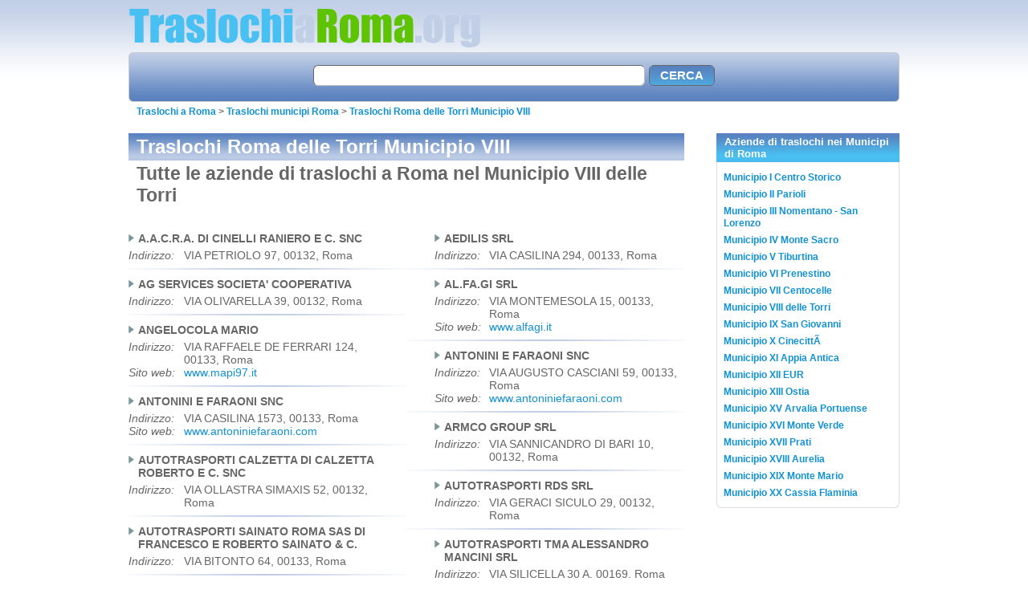

--- FILE ---
content_type: text/html
request_url: http://www.traslochiaroma.org/f/Municipio/VIII-delle-Torri.htm
body_size: 3950
content:
<!DOCTYPE html PUBLIC "-//W3C//DTD XHTML 1.0 Strict//EN" "http://www.w3.org/TR/xhtml1/DTD/xhtml1-strict.dtd">
<html xmlns="http://www.w3.org/1999/xhtml" xml:lang="it" lang="it">
    <head>
        <meta http-equiv="Content-Type" content="text/html;charset=iso-8859-1"/>
<base href="http://www.traslochiaroma.org/" />
<title>Traslochi Roma delle Torri: aziende di trasloco Municipio VIII Roma</title>
<meta name="title" content="Traslochi Roma delle Torri: aziende di trasloco Municipio VIII Roma" />
<meta name="keywords" content="traslochi Roma delle Torri, traslochi Roma Municipio VIII, aziende di traslochi delle Torri Roma, aziende di traslochi Roma Municipio VIII" />
<meta name="description" content="Elenco di tutte le aziende di traslochi a Roma delle Torri: traslocare nel Municipio VIII Roma" />
<meta name="robots" content="INDEX,FOLLOW" />
<link rel="canonical" href="http://www.traslochiaroma.org/f/Municipio/VIII-delle-Torri.htm" /> 
<link rel="stylesheet" type="text/css" href="http://www.traslochiaroma.org/skins/frontend/css/style.css" />
<script type="text/javascript" src="http://www.traslochiaroma.org/js/jquery.min.js"></script>
<script type="text/javascript" src="http://www.traslochiaroma.org/js/jquery.form.js"></script>
<script type="text/javascript">//<![CDATA[
    var contactform = function() {
        var sys = {
            lock: false,
            check: function(form) {
                var t = false;
                $(form).find('.required').each(function() {
                    m = $.trim($(this).val());
                    if (!(m.length > 0)) {
                        t = true;
                        $(this).toggleClass("input-alert", true);
                    }
                    else $(this).toggleClass("input-alert", false);
                });
                if (t) {
                    alert("Inserire i campi obbligatori evidenziati");
                    return false;
                }
				else if (!$(form).find('input[type="checkbox"].checkprivacy').last().is(':checked')) {
					alert("Devi accettare l'informativa sulla privacy");
					return false;
				}
                return true;
            },
            before: function(form){
                this.lock = true;
				form.find('.button_submit').attr("disabled", true);
				form.find('.contactsloading').css({'visibility': 'visible'});
				form.find(".contact-message").hide(250);
            },
            complete: function(form) {
                this.lock = false;
				form.find('.button_submit').attr("disabled", false);
				form.find('.contactsloading').css({'visibility': 'hidden'});
            },
            success: function(form) {
                form.find(".contact-message").show("slow");
            },
        };
        var singleton = {
            go: function(el) {
				var form = $(el).closest('form.contact-form');
                if (sys.lock || !sys.check(form))
                    return false;
                form.ajaxSubmit({
                    target:form.find('div.contact-response').first(),
                    dataType: null,
                    data: {ajax:'1'},
                    beforeSend: function() {sys.before(form);},
                    success: function() {sys.success(form);},
                    complete: function() {sys.complete(form);},
                    error: function() {
                        alert("Si Ã¨ verificato un errore. Riprova piÃ¹ tardi.");
                    }
                });
                return false;
            }
        };
        return singleton;
    }();
//]]>--></script>


    
<!-- being generated inclusions -->
</head>

    <body>
        <div id="container">
            <div id="header">
                <div id="mainlogo">
    <a href="http://www.traslochiaroma.org/"><img src="http://www.traslochiaroma.org/skins/frontend/img/logo.png" alt="Traslochi Roma" width="440" height="50" /></a>
</div>
<form id="mainsearchform" action="http://www.traslochiaroma.org/search.php" method="get">
    <fieldset><legend>Cerca nel sito</legend>
        <input id="searchvalue" tabindex="1" type="text" size="60" maxlength="100" name="q" value="" />
        <label for="searchsubmit" class="button-container"><input id="searchsubmit" tabindex="2" type="submit" value="CERCA" /></label>
    </fieldset>
</form>
<div id="breadcrumb">
    <ul>
<li class="first"><a href="http://www.traslochiaroma.org/">Traslochi a Roma</a></li>
<li><span>&gt;&nbsp;</span><a href="http://www.traslochiaroma.org/f/Municipio.htm">Traslochi municipi Roma</a></li>
<li><span>&gt;&nbsp;</span><a href="http://www.traslochiaroma.org/f/Municipio/VIII-delle-Torri.htm">Traslochi Roma delle Torri Municipio VIII</a></li>
</ul>
</div>
            </div>
            <div id="content">
                <div class="left-content">
                    <h1 class="blocktitle dark">Traslochi Roma delle Torri Municipio VIII</h1>
<p class="blocktitle"><span>Tutte le aziende di traslochi a Roma nel Municipio VIII delle Torri</span></p>
<br />
<div class="item-body">
    <ul class="companies-list two-columns">
    
    <li class="col1">
        <p class="company-name"><strong>A.A.C.R.A. DI CINELLI RANIERO E C. SNC</strong></p>
        <p class="company-address"><em>Indirizzo:</em> <span>VIA PETRIOLO 97, 00132, Roma</span></p>
        
    </li>
    
    <li class="col2">
        <p class="company-name"><strong>AEDILIS SRL</strong></p>
        <p class="company-address"><em>Indirizzo:</em> <span>VIA CASILINA 294, 00133, Roma</span></p>
        
    </li>
    
    <li class="col1">
        <p class="company-name"><strong>AG SERVICES SOCIETA' COOPERATIVA</strong></p>
        <p class="company-address"><em>Indirizzo:</em> <span>VIA OLIVARELLA 39, 00132, Roma</span></p>
        
    </li>
    
    <li class="col2">
        <p class="company-name"><strong>AL.FA.GI SRL </strong></p>
        <p class="company-address"><em>Indirizzo:</em> <span>VIA MONTEMESOLA 15, 00133, Roma</span></p>
        <p class="company-website"><em>Sito web:</em> <a href="http://www.alfagi.it" onclick="this.target='_blank'">www.alfagi.it</a></p>
    </li>
    
    <li class="col1">
        <p class="company-name"><strong>ANGELOCOLA MARIO</strong></p>
        <p class="company-address"><em>Indirizzo:</em> <span>VIA RAFFAELE DE FERRARI 124, 00133, Roma</span></p>
        <p class="company-website"><em>Sito web:</em> <a href="http://www.mapi97.it" onclick="this.target='_blank'">www.mapi97.it</a></p>
    </li>
    
    <li class="col2">
        <p class="company-name"><strong>ANTONINI E FARAONI SNC</strong></p>
        <p class="company-address"><em>Indirizzo:</em> <span>VIA AUGUSTO CASCIANI 59, 00133, Roma</span></p>
        <p class="company-website"><em>Sito web:</em> <a href="http://www.antoniniefaraoni.com" onclick="this.target='_blank'">www.antoniniefaraoni.com</a></p>
    </li>
    
    <li class="col1">
        <p class="company-name"><strong>ANTONINI E FARAONI SNC</strong></p>
        <p class="company-address"><em>Indirizzo:</em> <span>VIA CASILINA 1573, 00133, Roma</span></p>
        <p class="company-website"><em>Sito web:</em> <a href="http://www.antoniniefaraoni.com" onclick="this.target='_blank'">www.antoniniefaraoni.com</a></p>
    </li>
    
    <li class="col2">
        <p class="company-name"><strong>ARMCO GROUP SRL</strong></p>
        <p class="company-address"><em>Indirizzo:</em> <span>VIA SANNICANDRO DI BARI 10, 00132, Roma</span></p>
        
    </li>
    
    <li class="col1">
        <p class="company-name"><strong>AUTOTRASPORTI CALZETTA DI CALZETTA ROBERTO E C. SNC</strong></p>
        <p class="company-address"><em>Indirizzo:</em> <span>VIA OLLASTRA SIMAXIS 52, 00132, Roma</span></p>
        
    </li>
    
    <li class="col2">
        <p class="company-name"><strong>AUTOTRASPORTI RDS SRL</strong></p>
        <p class="company-address"><em>Indirizzo:</em> <span>VIA GERACI SICULO 29, 00132, Roma</span></p>
        
    </li>
    
    <li class="col1">
        <p class="company-name"><strong>AUTOTRASPORTI SAINATO ROMA SAS DI FRANCESCO E ROBERTO SAINATO &amp; C.</strong></p>
        <p class="company-address"><em>Indirizzo:</em> <span>VIA BITONTO 64, 00133, Roma</span></p>
        
    </li>
    
    <li class="col2">
        <p class="company-name"><strong>AUTOTRASPORTI TMA ALESSANDRO MANCINI SRL</strong></p>
        <p class="company-address"><em>Indirizzo:</em> <span>VIA SILICELLA 30 A, 00169, Roma</span></p>
        
    </li>
    
    <li class="col1">
        <p class="company-name"><strong>BARTOLINI S.P.A.</strong></p>
        <p class="company-address"><em>Indirizzo:</em> <span>VIA CASILINA 1670, 00133, Roma</span></p>
        <p class="company-website"><em>Sito web:</em> <a href="http://www.sdi.it" onclick="this.target='_blank'">www.sdi.it</a></p>
    </li>
    
    <li class="col2">
        <p class="company-name"><strong>BARTOLONI SRL</strong></p>
        <p class="company-address"><em>Indirizzo:</em> <span>VIA ARIANNA 26, 00133, Roma</span></p>
        
    </li>
    
    <li class="col1">
        <p class="company-name"><strong>BONAFEDE STEFANO</strong></p>
        <p class="company-address"><em>Indirizzo:</em> <span>VIA DEL LAGO REGILLO 29, 00132, Roma</span></p>
        
    </li>
    
    <li class="col2">
        <p class="company-name"><strong>BROZZI DANIELE AUROTRASPORTI </strong></p>
        <p class="company-address"><em>Indirizzo:</em> <span>VIA GARRANO 1, 00132, Roma</span></p>
        
    </li>
    
    <li class="col1">
        <p class="company-name"><strong>BUTTARI SRL</strong></p>
        <p class="company-address"><em>Indirizzo:</em> <span>VIA SASSONEGRO 61, 00169, Roma</span></p>
        
    </li>
    
    <li class="col2">
        <p class="company-name"><strong>CATERINO FRANCO</strong></p>
        <p class="company-address"><em>Indirizzo:</em> <span>VIA SANTERAMO IN COLLE 9, 00133, Roma</span></p>
        
    </li>
    
    <li class="col1">
        <p class="company-name"><strong>CERQUA LEOPOLDO ED EUGENIO</strong></p>
        <p class="company-address"><em>Indirizzo:</em> <span>VIA DELLE CAPINERE 21, 00169, Roma</span></p>
        
    </li>
    
    <li class="col2">
        <p class="company-name"><strong>CERSI SERVICE SRL</strong></p>
        <p class="company-address"><em>Indirizzo:</em> <span>VIA CASILINA 900, 00132, Roma</span></p>
        
    </li>
    
    <li class="col1">
        <p class="company-name"><strong>CONSORZIO LA FENICE TRASPORTI</strong></p>
        <p class="company-address"><em>Indirizzo:</em> <span>VIA RAMACCA 15, 00132, Roma</span></p>
        
    </li>
    
    <li class="col2">
        <p class="company-name"><strong>COOP. EUROPA 2004 ARL </strong></p>
        <p class="company-address"><em>Indirizzo:</em> <span>VIA CASILINA 2027, 00132, Roma</span></p>
        <p class="company-website"><em>Sito web:</em> <a href="http://www.paginegialle.it/coopeuropa" onclick="this.target='_blank'">www.paginegialle.it/coopeuropa</a></p>
    </li>
    
    <li class="col1">
        <p class="company-name"><strong>COOP. NAZIONALE SERVIZI GENERALI &amp; C. C.N.S.G. A R.L.</strong></p>
        <p class="company-address"><em>Indirizzo:</em> <span>VIA CELIO CALDO 94, 00133, Roma</span></p>
        
    </li>
    
    <li class="col2">
        <p class="company-name"><strong>COOPERATIVA AZZURRA SERVICE A R.L.</strong></p>
        <p class="company-address"><em>Indirizzo:</em> <span>VIA SILICELLA 3, 00169, Roma</span></p>
        
    </li>
    
</ul>
<div class="paginatore boxed">
<span class="prev">&#9668;&nbsp;Indietro</span>
<span class="selected">1</span>
<a href="http://www.traslochiaroma.org/f/Municipio/VIII-delle-Torri/2.htm">2</a>
<a href="http://www.traslochiaroma.org/f/Municipio/VIII-delle-Torri/3.htm">3</a>
<a href="http://www.traslochiaroma.org/f/Municipio/VIII-delle-Torri/4.htm">4</a>
<span class="next"><a href="http://www.traslochiaroma.org/f/Municipio/VIII-delle-Torri/2.htm">Avanti&nbsp;&#9658;</a></span>
</div>

</div>

                </div>
                <div class="right-content">
                    <div class="sidebox">
    <h2 class="blocktitle light">Aziende di traslochi nei Municipi di Roma</h2>
    <div>
        
        <ul class="zone-list ">
    
    <li><a href="http://www.traslochiaroma.org/f/Municipio/I-Centro-Storico.htm">Municipio I Centro Storico</a></li>
    
    <li><a href="http://www.traslochiaroma.org/f/Municipio/II-Parioli.htm">Municipio II Parioli</a></li>
    
    <li><a href="http://www.traslochiaroma.org/f/Municipio/III-Nomentano-San-Lorenzo.htm">Municipio III Nomentano - San Lorenzo</a></li>
    
    <li><a href="http://www.traslochiaroma.org/f/Municipio/IV-Monte-Sacro.htm">Municipio IV Monte Sacro</a></li>
    
    <li><a href="http://www.traslochiaroma.org/f/Municipio/V-Tiburtina.htm">Municipio V Tiburtina</a></li>
    
    <li><a href="http://www.traslochiaroma.org/f/Municipio/VI-Prenestino.htm">Municipio VI Prenestino</a></li>
    
    <li><a href="http://www.traslochiaroma.org/f/Municipio/VII-Centocelle.htm">Municipio VII Centocelle</a></li>
    
    <li><a href="http://www.traslochiaroma.org/f/Municipio/VIII-delle-Torri.htm">Municipio VIII delle Torri</a></li>
    
    <li><a href="http://www.traslochiaroma.org/f/Municipio/IX-San-Giovanni.htm">Municipio IX San Giovanni</a></li>
    
    <li><a href="http://www.traslochiaroma.org/f/Municipio/X-Cinecitta.htm">Municipio X Cinecitt&Atilde;&nbsp;</a></li>
    
    <li><a href="http://www.traslochiaroma.org/f/Municipio/XI-Appia-Antica.htm">Municipio XI Appia Antica</a></li>
    
    <li><a href="http://www.traslochiaroma.org/f/Municipio/XII-EUR.htm">Municipio XII EUR</a></li>
    
    <li><a href="http://www.traslochiaroma.org/f/Municipio/XIII-Ostia.htm">Municipio XIII Ostia</a></li>
    
    <li><a href="http://www.traslochiaroma.org/f/Municipio/XV-Arvalia-Portuense.htm">Municipio XV Arvalia Portuense</a></li>
    
    <li><a href="http://www.traslochiaroma.org/f/Municipio/XVI-Monte-Verde.htm">Municipio XVI Monte Verde</a></li>
    
    <li><a href="http://www.traslochiaroma.org/f/Municipio/XVII-Prati.htm">Municipio XVII Prati</a></li>
    
    <li><a href="http://www.traslochiaroma.org/f/Municipio/XVIII-Aurelia.htm">Municipio XVIII Aurelia</a></li>
    
    <li><a href="http://www.traslochiaroma.org/f/Municipio/XIX-Monte-Mario.htm">Municipio XIX Monte Mario</a></li>
    
    <li><a href="http://www.traslochiaroma.org/f/Municipio/XX-Cassia-Flaminia.htm">Municipio XX Cassia Flaminia</a></li>
    
</ul>
    </div>
</div>
                </div>
            </div>
            <div id="footer">
                <ul class="footer-menu top">
<li><a href="http://www.traslochiaroma.org/">Traslochi a Roma</a></li>
<li><a href="http://www.traslochiaroma.org/p/Privacy/2.htm">Privacy</a></li>
<li><a href="http://www.traslochiaroma.org/p/Mappa-del-sito/3.htm">Mappa del sito</a></li>
</ul>

<p id="bottom-footer">&copy; 2012 Next Service P.I.02129920696 - Tutti i diritti riservati.</p>
            </div>
        </div>
        <script type="text/javascript">
  var _gaq = _gaq || [];
  _gaq.push(['_setAccount', 'UA-12677147-15']);
_gaq.push (['_gat._anonymizeIp']);
  _gaq.push(['_trackPageview']);
  (function() {
    var ga = document.createElement('script'); ga.type = 'text/javascript'; ga.async = true;
    ga.src = ('https:' == document.location.protocol ? 'https://ssl' : 'http://www') + '.google-analytics.com/ga.js';
    var s = document.getElementsByTagName('script')[0]; s.parentNode.insertBefore(ga, s);
  })();
</script>
    </body>
</html>

--- FILE ---
content_type: text/css
request_url: http://www.traslochiaroma.org/skins/frontend/css/style.css
body_size: 3404
content:
/* START CSS RESET */
html, body, form, fieldset{
    margin: 0;
    padding: 0;
    font: 100%/120% Helvetica, Arial, sans-serif;
}
h1, h2, h3, h4, h5, h6, p, pre, blockquote, ul, ol, dl, address{
    margin: 1em 0;
    padding: 0;
}
li, dd, blockquote{
    margin-left: 1.5em;
}
form label{
    cursor: pointer;
}
fieldset{
    border: none;
}
input, select, textarea{
    font: 100% Helvetica, Arial, Sans-Serif;
}
a, img {outline: none; border:0; margin:0; padding:0;}
a {text-decoration: none; color:#1291D3;}
a:hover {text-decoration: underline;}
input::-moz-focus-inner, button::-moz-focus-inner {
    padding: 0 !important;
    border: 0 !important;
    outline: 0 !important;
}
.altfont { font-family: 'Trebuchet MS', Verdana, Arial, Helvetica, Sans-serif;}
.paginatore {padding:10px; text-align: left; cursor:default; overflow: hidden; line-height: 25px; text-align: center;}
.paginatore span.prev, .paginatore span.next {padding: 0 5px; color:#999;}
.paginatore span.prev a, .paginatore span.next a {color: #5880be; text-decoration: none!important;}
.paginatore > a {padding:0 5px; color: #5880be;}
.paginatore > span.selected {color: #fba65b; font-weight: bold; padding:0 5px; border: 1px solid #5880be;}
.left {float:left!important;}
.right {float:right!important;}
/* END CSS RESET */

body {
    background: #fff url('../img/wrapper_bg.jpg') top left repeat-x;
    padding:10px 0!important;
}
.adv-divide {
    background: transparent url('../img/divider.jpg') top center repeat-y;
    padding:0; margin:0;
}
.border-top {padding-top:2px!important;}
.border-bottom {padding-bottom:2px!important;}
.adv-container {
    display:block;
    overflow:hidden;
    float:none; clear:both;
    margin: 0; padding: 5px;
    text-align: center;
    background-color: #fff;
}
.adv-336 { /* adv 336x280 */
    display:block;
    overflow:hidden;
    margin:0 auto; padding:0;
    width: 336px; height: auto;
}
.blockbox, .sidebox {clear:both; overflow:hidden; padding:0; margin:0 0 30px 0;}

#container {
    width: 960px;
    overflow: hidden;
    margin: 0 auto; padding: 0 20px 5px 20px;
    background-color: transparent;
    color: #666;
}
#header, #content, #footer {
    overflow:hidden;
    margin:0;
    clear:both; float:none;
}
#header {
    padding:0;
}
#content {
    min-height: 200px;
    padding:20px 0 10px 0;
}
#footer {text-align: center; color: #666; font-size: 8pt;}
#footer .top {
    background: #5880be url('../img/header-bg.jpg') bottom left repeat-x;
    border-top: 2px solid #becce6;
    border-bottom: 2px solid #becce6;
}
.footer-menu {
    display:block; min-height: 20px;
    overflow:hidden; padding: 6px 10px;
    margin:0; list-style: none; white-space: nowrap;
}
.footer-menu li {display: inline; padding: 0 7px; margin:0;}
.footer-menu li a {color: #fff;}
#bottom-footer {min-height: 20px; width:100%; overflow:hidden; padding: 5px 0; margin:0;}

.left-content {
    width: 692px; overflow:hidden; float:left;
    min-height: 50px;
    padding: 0; margin:0;
}
.right-content {
    width: 228px; overflow:hidden; float:right;
    min-height: 50px;
    padding: 0; margin:0;
}

#mainlogo {
    display: block;
    width: 440px;
    height: 50px;
    overflow:hidden;
    margin: 0; padding:0 0 5px 0;
    float:left; clear:left;
}

#mainsearchform {
    display:block;
    width: 958px;
    height: 60px;
    overflow: hidden;
    float:none; clear:both;
    text-align: center;
    margin: 0 auto; padding:0; border: 1px solid #ccc;
    background: #5880be url('../img/header-bg.jpg') top left repeat-x;
    -webkit-border-top-left-radius: 6px 6px;
    -webkit-border-top-right-radius: 6px 6px;
    -webkit-border-bottom-right-radius: 6px 6px;
    -webkit-border-bottom-left-radius: 6px 6px;
    border-top-left-radius: 6px 6px;
    border-top-right-radius: 6px 6px;
    border-bottom-right-radius: 6px 6px;
    border-bottom-left-radius: 6px 6px;
}
#mainsearchform legend {display:none;}
#mainsearchform fieldset {
    display:block; overflow:hidden;
    padding: 15px 0 0 0; margin:0 auto;
    width: 500px;
}
#searchvalue {
    display: block;
    overflow:hidden;
    float:left;
    width: 405px;
    border: 1px solid;
    border-color: #666 #bbb #bbb #666;
    height: 22px;
    line-height: normal;
    padding:1px 3px; margin: 0;
}
.button-container {
    display: block;
    overflow:hidden;
    float:right;
    width: 80px;
    height: 24px;
    border: 1px solid #666;
    padding: 0;
    margin: 0;
}
#mainsearchform .button-container, #searchvalue {
    -webkit-border-top-left-radius: 6px 6px;
    -webkit-border-top-right-radius: 6px 6px;
    -webkit-border-bottom-right-radius: 6px 6px;
    -webkit-border-bottom-left-radius: 6px 6px;
    border-top-left-radius: 6px 6px;
    border-top-right-radius: 6px 6px;
    border-bottom-right-radius: 6px 6px;
    border-bottom-left-radius: 6px 6px;
}
#searchsubmit {
    display: block;
    background: #1291D3 url('../img/button_bg.jpg') top left repeat-x;
    color: #FFF;
    cursor: pointer;
    width: 100%;
    height: 100%;
    line-height: normal !important;
    border: none;
    margin: 0;
    padding: 0 4px;
    font-size: 11pt;
    font-weight: bold;
    text-align: center;
    outline: none;
}
#searchsubmit:active {
    background-color: #c4c4c4;
    background-position: bottom left;
}

#breadcrumb {
    display:block; overflow:hidden;
    clear:both; float:none;
    margin:0; padding:5px 10px 0 10px;
    font-size: 12px; line-height: 14px;
    font-weight: bold; vertical-align: middle;
}
#breadcrumb ul {
    display:block; overflow:hidden;
    margin:0; padding:0; list-style: none;
    text-align: left;
}
#breadcrumb li {
    display: inline; padding:0; margin:0;
    /*background: transparent url('../img/menu_bullet.gif') center left no-repeat;*/
}

.blocktitle {
    display: block;
    overflow:hidden;
    padding: 3px 10px;
    margin:0;
    font-size: 17pt;
    line-height: normal;
    font-weight: bold;
}
h1.blocktitle { font-size: 18pt; }

.light {
    background: #5880be url('../img/light_bg.jpg') top left repeat;
    color: #fff;
}
.dark {
    background: #5880be url('../img/dark_bg.jpg') top left repeat;
    color: #fff;    
}
.grey {
    background: #aaaaaa url('../img/grey_bg.jpg') top left repeat;
    color: #fff;
}

.companies-list, .zone-list {
    display:block; overflow:hidden;
    margin:0; padding:0 0 10px 0;
    list-style: none;
}
.companies-list li {
    display:block; overflow:hidden;
    clear:both; float:none;
    padding:10px 0; margin:0;
    background: transparent url('../img/divider.jpg') bottom center no-repeat;
}
.companies-list li p {
    display: block; overflow:hidden;
    clear:both; float:none;
    padding:0; margin:0;
    line-height: normal;
    font-size: 14px;
    word-wrap:break-word;
}
.companies-list li p.company-name {
    line-height: 16px;
    text-transform: uppercase;
    padding: 0 0 5px 12px;
    background: transparent url('../img/menu_bullet.gif') 0 3px no-repeat;
}
.companies-list li p em {display:block; overflow:hidden; clear:both; float:left; width:20%;}
.companies-list li p span, .companies-list li p a {display:block; overflow:hidden; clear:right; float:right; width:78%;}
.zone-list li {
    display:block; overflow:hidden;
    clear:both; float:none;
    padding: 2px 0; margin: 0;
    line-height: 20px;
}
.zone-list li a {
    font-size: 14px; color: #1291D3;
    font-weight: bold;
}
.two-columns li {
    display:block; overflow:hidden;
    width: 45%!important;
}
.two-columns li.col1 {
    float: left!important;
    clear:left!important;
    padding-right: 5%!important;
}
.two-columns li.col2 {
    float: right!important;
    clear:right!important;
    padding-left: 5%!important;
}
/*
a.generic-button {
    display:block; width: auto!important;
    padding: 1px 15px; margin:0;
    background: #5880be url('../img/light_bg.jpg') bottom left repeat;
    color: #fff;
    -webkit-border-top-left-radius: 6px 6px;
    -webkit-border-top-right-radius: 6px 6px;
    -webkit-border-bottom-right-radius: 6px 6px;
    -webkit-border-bottom-left-radius: 6px 6px;
    border-top-left-radius: 6px 6px;
    border-top-right-radius: 6px 6px;
    border-bottom-right-radius: 6px 6px;
    border-bottom-left-radius: 6px 6px;
    border: 1px solid #666;
    cursor: pointer;
    text-align: center; text-decoration: none;
}
a.generic-button:active {
    background-color: #c4c4c4;
    background-position: top left;
}
*/
.small {font-size: 10pt;}
.small .zone-list li {padding:0; line-height: 18px;}
.small .zone-list li a {font-size: 13px;}
.small .blocktitle {font-size: 12pt;}
.sidebox .blocktitle {font-size: 10pt; margin:0;}
.sidebox > div, .blockbox > div {
    padding:0 8px; overflow:hidden;
    border-left: 1px solid #ddd;
    border-right: 1px solid #ddd;
    border-bottom: 1px solid #ddd;
    -webkit-border-bottom-right-radius: 6px 6px;
    -webkit-border-bottom-left-radius: 6px 6px;
    border-bottom-right-radius: 6px 6px;
    border-bottom-left-radius: 6px 6px;
}
.sidebox .generic-button, .blockbox .generic-button {
    display:inline-block;
    margin: 0 0 10px 0; padding: 0 0 0 12px;
    text-transform: uppercase; text-decoration: underline;
    background: transparent url('../img/menu_bullet.gif') center left no-repeat;
}
.sidebox a.generic-button:hover, .blockbox a.generic-button:hover {
    text-decoration: none; color: #5880be;
}
.sidebox .companies-list, .blockbox .companies-list {padding: 0;}
.sidebox .zone-list, .blockbox .zone-list {padding: 8px 0;}
.sidebox .companies-list li p {font-size: 11px;}
.sidebox .companies-list li p.company-name {font-size: 12px;}
.sidebox .companies-list li p em {width:25%;}
.sidebox .companies-list li p span, .sidebox .companies-list li p a {width:73%;}
.sidebox .zone-list li {padding:3px 0; line-height: 13px;}
.sidebox .zone-list li a {font-size: 12px; font-weight: bold;}
.sidebox .related p {
    display:block; overflow:hidden;
    margin:0; padding:10px 0 3px 0;
    font-size: 9pt; line-height: normal;
}
.sidebox .related .generic-button {background-position: 0 3px; margin-bottom: 0;}
.sidebox .related .zone-list {
    padding:0 0 10px 0;
    background: transparent url('../img/divider.jpg') bottom center no-repeat;
}

button.button {
    display: block;
    float: left;
    overflow: hidden;
    background-color: #5ec300;
    border: 1px solid #366f00;
    color: #fff;
    font-family: inherit;
    font-size: 18px;
    text-transform: uppercase;
    font-weight: bold;
    border-radius: 2px;
    -webkit-border-radius: 2px;
    margin:0 0 10px 0; padding: 7px 20px;
    cursor: pointer;
}
button.button:hover {
    background-color: #4fa300;
}
button.button:active {
    background-color: #4fa300;
    -webkit-box-shadow: inset 0 1px 2px #366f00;
    box-shadow: inset 0 1px 2px #366f00;
}
.contact-form {
    display:block;
    overflow:hidden;
    float:none; clear:both;
    margin:0 auto; padding:10px;
    width: 670px; height: auto;
    background-color: #f1f1f1;
    border: 1px solid #ddd;
}
.contact-form p.title {
    font-size: 16pt;
    font-weight: bold;
    line-height: normal;
    text-transform: uppercase;
    color: #366f00;
    margin:0; padding:0;
}
.contact-form p.subtitle {
    font-weight: bold;
    margin-bottom: 0;
}
.contact-form fieldset {
    border-top: 1px solid #e5e5e5;
    margin-top: 10px;
    padding-top: 10px;
}
.contact-form fieldset p {
    display:block;
    overflow:hidden;
    margin: 0; padding:0 0 10px 0;
    float:none; clear:both;
    line-height: normal;
    text-align: left;
}
.contact-form fieldset p.half {
    width:50%;
    float: left; clear:none;
}
.contact-form fieldset p.half.newrow {clear:both;}
.contact-form fieldset p label {
    padding-left: 10px;
    color: #366f00;
    font-weight: bold;
}
.contact-form fieldset input[type="text"],
.contact-form fieldset select,
.contact-form fieldset textarea {
    width: 80%;
    font-size: 15px;
    padding: 7px;
    margin:0;
    border: 1px solid #d9d9d9;
    border-radius: 1px;
    -webkit-border-radius: 1px;
    -webkit-box-sizing: border-box;
    -moz-box-sizing: border-box;
    box-sizing: border-box;  
}
/*.contact-form fieldset select {width: 50%;}*/
.contact-form fieldset textarea {width: 100%; height: 80px;}
.contact-form fieldset input[type="text"]:hover,
.contact-form fieldset select:hover,
.contact-form fieldset textarea:hover {
    border-color: #b9b9b9;
    -webkit-box-shadow: inset 0 1px 2px #eee;
    box-shadow: inset 0 1px 2px #eee;
}
.contact-form fieldset input[type="text"]:focus,
.contact-form fieldset select:focus,
.contact-form fieldset textarea:focus {
    border-color: #ff9900;
    -webkit-box-shadow: inset 0 1px 2px #ccc;
    box-shadow: inset 0 1px 2px #ccc;
}
.contact-form fieldset input.input-alert,
.contact-form fieldset select.input-alert{
    background-color: #ffebeb;
    border-color: #ffa5a5;
}
.contact-form .contact-message {
    display:none;
    overflow:hidden;
    float: none; clear:both;
    margin:0; padding:10px;
    border: 1px solid #ddd;
    background-color: #5981bf;
    color: #fff;
    font-size: 13px;
    line-height: normal;
}